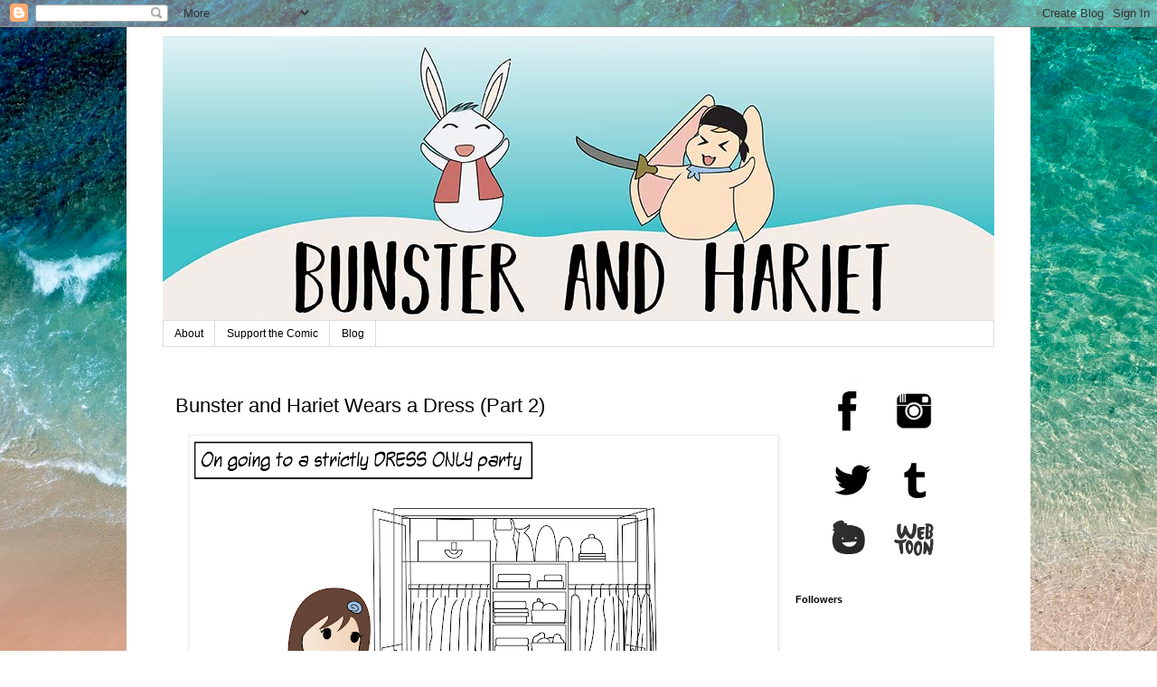

--- FILE ---
content_type: text/html; charset=UTF-8
request_url: https://www.bunsterandhariet.com/2022/02/bunster-and-hariet-wears-dress-part-2.html
body_size: 14437
content:
<!DOCTYPE html>
<html class='v2' dir='ltr' xmlns='http://www.w3.org/1999/xhtml' xmlns:b='http://www.google.com/2005/gml/b' xmlns:data='http://www.google.com/2005/gml/data' xmlns:expr='http://www.google.com/2005/gml/expr'>
<head>
<link href='https://www.blogger.com/static/v1/widgets/4128112664-css_bundle_v2.css' rel='stylesheet' type='text/css'/>
<script type='text/javascript'>
//<![CDATA[
// BloggerJS v0.3.1
// Copyright (c) 2017-2018 Kenny Cruz
// Licensed under the MIT License
var urlTotal,nextPageToken,postsDatePrefix=!1,accessOnly=!1,useApiV3=!1,apiKey="",blogId="",postsOrPages=["pages","posts"],jsonIndex=1,secondRequest=!0,feedPriority=0,amp="&"[0];function urlVal(){var e=window.location.pathname,t=e.length;return".html"===e.substring(t-5)?0:t>1?1:2}function urlMod(){var e=window.location.pathname;"p"===e.substring(1,2)?(e=(e=e.substring(e.indexOf("/",1)+1)).substr(0,e.indexOf(".html")),history.replaceState(null,null,"../"+e)):(e=(e=postsDatePrefix?e.substring(1):e.substring(e.indexOf("/",7)+1)).substr(0,e.indexOf(".html")),history.replaceState(null,null,"../../"+e))}function urlSearch(e,t){var n=e+".html";t.forEach(function(e){-1!==e.search(n)&&(window.location=e)})}function urlManager(){var e=urlVal();0===e?accessOnly||urlMod():1===e?getJSON(postsOrPages[feedPriority],1):2===e&&(accessOnly||history.replaceState(null,null,"/"))}function getJSON(e,t){var n=document.createElement("script");if(useApiV3){var o="https://www.googleapis.com/blogger/v3/blogs/"+blogId+"/"+e+"?key="+apiKey+"#maxResults=500#fields=nextPageToken%2Citems(url)#callback=bloggerJSON";nextPageToken&&(o+="#pageToken="+nextPageToken),nextPageToken=void 0}else o=window.location.protocol+"//"+window.location.hostname+"/feeds/"+e+"/default?start-index="+t+"#max-results=150#orderby=published#alt=json-in-script#callback=bloggerJSON";o=o.replace(/#/g,amp),n.type="text/javascript",n.src=o,document.getElementsByTagName("head")[0].appendChild(n)}function bloggerJSON(e){var t=[];if(useApiV3||void 0===urlTotal&&(urlTotal=parseInt(e.feed.openSearch$totalResults.$t)),useApiV3){try{e.items.forEach(function(e,n){t.push(e.url)})}catch(e){}nextPageToken=e.nextPageToken}else try{e.feed.entry.forEach(function(n,o){var r=e.feed.entry[o];r.link.forEach(function(e,n){"alternate"===r.link[n].rel&&t.push(r.link[n].href)})})}catch(e){}urlSearch(window.location.pathname,t),urlTotal>150?(jsonIndex+=150,urlTotal-=150,getJSON(postsOrPages[feedPriority],jsonIndex)):nextPageToken?getJSON(postsOrPages[feedPriority]):secondRequest&&(nextPageToken=void 0,urlTotal=void 0,jsonIndex=1,secondRequest=!1,0===feedPriority?(feedPriority=1,getJSON("posts",1)):1===feedPriority&&(feedPriority=0,getJSON("pages",1)))}function bloggerJS(e){e&&(feedPriority=e),urlManager()}bloggerJS();
//]]>
</script>
<!-- Global site tag (gtag.js) - Google Analytics -->
<script async='async' src='https://www.googletagmanager.com/gtag/js?id=G-0Z5QRJL0F1'></script>
<script>
  window.dataLayer = window.dataLayer || [];
  function gtag(){dataLayer.push(arguments);}
  gtag('js', new Date());

  gtag('config', 'G-0Z5QRJL0F1');
</script>
<meta content='4ozfwgfcuq6rkrwwgr2qed9tf7er52' name='facebook-domain-verification'/>
<meta content='width=1100' name='viewport'/>
<meta content='text/html; charset=UTF-8' http-equiv='Content-Type'/>
<meta content='blogger' name='generator'/>
<link href='https://www.bunsterandhariet.com/favicon.ico' rel='icon' type='image/x-icon'/>
<link href='https://www.bunsterandhariet.com/2022/02/bunster-and-hariet-wears-dress-part-2.html' rel='canonical'/>
<link rel="alternate" type="application/atom+xml" title="Bunster and Hariet - Atom" href="https://www.bunsterandhariet.com/feeds/posts/default" />
<link rel="alternate" type="application/rss+xml" title="Bunster and Hariet - RSS" href="https://www.bunsterandhariet.com/feeds/posts/default?alt=rss" />
<link rel="service.post" type="application/atom+xml" title="Bunster and Hariet - Atom" href="https://www.blogger.com/feeds/4780910234730672322/posts/default" />

<link rel="alternate" type="application/atom+xml" title="Bunster and Hariet - Atom" href="https://www.bunsterandhariet.com/feeds/2798102754558887635/comments/default" />
<!--Can't find substitution for tag [blog.ieCssRetrofitLinks]-->
<link href='https://blogger.googleusercontent.com/img/a/AVvXsEgIp_98TFNgKuugeyNnDTB2C8VWpy0Bv4TyLgMDvJHAi2RHjjHBsfWkNIu_9ww0msgESwKsmboMkiMU-spRK3lfkVOHflHHV08kBlWWNKUILQKCshflSWmZ6wRx0WzcCFe2BJDA1fQqZDZNh2H9EfHERNdp7ZVhCgmKR9nbKfzxWGHNiTtCDHfCl3nDfA=w640-h446' rel='image_src'/>
<meta content='https://www.bunsterandhariet.com/2022/02/bunster-and-hariet-wears-dress-part-2.html' property='og:url'/>
<meta content='Bunster and Hariet Wears a Dress (Part 2)' property='og:title'/>
<meta content='A webcomic about a girl and her conflicting thoughts and indecisiveness,
interpreted in the form of cute bunnies.' property='og:description'/>
<meta content='https://blogger.googleusercontent.com/img/a/AVvXsEgIp_98TFNgKuugeyNnDTB2C8VWpy0Bv4TyLgMDvJHAi2RHjjHBsfWkNIu_9ww0msgESwKsmboMkiMU-spRK3lfkVOHflHHV08kBlWWNKUILQKCshflSWmZ6wRx0WzcCFe2BJDA1fQqZDZNh2H9EfHERNdp7ZVhCgmKR9nbKfzxWGHNiTtCDHfCl3nDfA=w1200-h630-p-k-no-nu' property='og:image'/>
<title>Bunster and Hariet: Bunster and Hariet Wears a Dress (Part 2)</title>
<style id='page-skin-1' type='text/css'><!--
/*
-----------------------------------------------
Blogger Template Style
Name:     Simple
Designer: Blogger
URL:      www.blogger.com
----------------------------------------------- */
/* Variable definitions
====================
<Variable name="keycolor" description="Main Color" type="color" default="#66bbdd"/>
<Group description="Page Text" selector="body">
<Variable name="body.font" description="Font" type="font"
default="normal normal 12px Arial, Tahoma, Helvetica, FreeSans, sans-serif"/>
<Variable name="body.text.color" description="Text Color" type="color" default="#222222"/>
</Group>
<Group description="Backgrounds" selector=".body-fauxcolumns-outer">
<Variable name="body.background.color" description="Outer Background" type="color" default="#66bbdd"/>
<Variable name="content.background.color" description="Main Background" type="color" default="#ffffff"/>
<Variable name="header.background.color" description="Header Background" type="color" default="transparent"/>
</Group>
<Group description="Links" selector=".main-outer">
<Variable name="link.color" description="Link Color" type="color" default="#2288bb"/>
<Variable name="link.visited.color" description="Visited Color" type="color" default="#888888"/>
<Variable name="link.hover.color" description="Hover Color" type="color" default="#33aaff"/>
</Group>
<Group description="Blog Title" selector=".header h1">
<Variable name="header.font" description="Font" type="font"
default="normal normal 60px Arial, Tahoma, Helvetica, FreeSans, sans-serif"/>
<Variable name="header.text.color" description="Title Color" type="color" default="#3399bb" />
</Group>
<Group description="Blog Description" selector=".header .description">
<Variable name="description.text.color" description="Description Color" type="color"
default="#777777" />
</Group>
<Group description="Tabs Text" selector=".tabs-inner .widget li a">
<Variable name="tabs.font" description="Font" type="font"
default="normal normal 14px Arial, Tahoma, Helvetica, FreeSans, sans-serif"/>
<Variable name="tabs.text.color" description="Text Color" type="color" default="#999999"/>
<Variable name="tabs.selected.text.color" description="Selected Color" type="color" default="#000000"/>
</Group>
<Group description="Tabs Background" selector=".tabs-outer .PageList">
<Variable name="tabs.background.color" description="Background Color" type="color" default="#f5f5f5"/>
<Variable name="tabs.selected.background.color" description="Selected Color" type="color" default="#eeeeee"/>
</Group>
<Group description="Post Title" selector="h3.post-title, .comments h4">
<Variable name="post.title.font" description="Font" type="font"
default="normal normal 22px Arial, Tahoma, Helvetica, FreeSans, sans-serif"/>
</Group>
<Group description="Date Header" selector=".date-header">
<Variable name="date.header.color" description="Text Color" type="color"
default="#000000"/>
<Variable name="date.header.background.color" description="Background Color" type="color"
default="transparent"/>
<Variable name="date.header.font" description="Text Font" type="font"
default="normal bold 11px Arial, Tahoma, Helvetica, FreeSans, sans-serif"/>
<Variable name="date.header.padding" description="Date Header Padding" type="string" default="inherit"/>
<Variable name="date.header.letterspacing" description="Date Header Letter Spacing" type="string" default="inherit"/>
<Variable name="date.header.margin" description="Date Header Margin" type="string" default="inherit"/>
</Group>
<Group description="Post Footer" selector=".post-footer">
<Variable name="post.footer.text.color" description="Text Color" type="color" default="#666666"/>
<Variable name="post.footer.background.color" description="Background Color" type="color"
default="#f9f9f9"/>
<Variable name="post.footer.border.color" description="Shadow Color" type="color" default="#eeeeee"/>
</Group>
<Group description="Gadgets" selector="h2">
<Variable name="widget.title.font" description="Title Font" type="font"
default="normal bold 11px Arial, Tahoma, Helvetica, FreeSans, sans-serif"/>
<Variable name="widget.title.text.color" description="Title Color" type="color" default="#000000"/>
<Variable name="widget.alternate.text.color" description="Alternate Color" type="color" default="#999999"/>
</Group>
<Group description="Images" selector=".main-inner">
<Variable name="image.background.color" description="Background Color" type="color" default="#ffffff"/>
<Variable name="image.border.color" description="Border Color" type="color" default="#eeeeee"/>
<Variable name="image.text.color" description="Caption Text Color" type="color" default="#000000"/>
</Group>
<Group description="Accents" selector=".content-inner">
<Variable name="body.rule.color" description="Separator Line Color" type="color" default="#eeeeee"/>
<Variable name="tabs.border.color" description="Tabs Border Color" type="color" default="rgba(0, 0, 0, 0)"/>
</Group>
<Variable name="body.background" description="Body Background" type="background"
color="#ffffff" default="$(color) none repeat scroll top left"/>
<Variable name="body.background.override" description="Body Background Override" type="string" default=""/>
<Variable name="body.background.gradient.cap" description="Body Gradient Cap" type="url"
default="url(https://resources.blogblog.com/blogblog/data/1kt/simple/gradients_light.png)"/>
<Variable name="body.background.gradient.tile" description="Body Gradient Tile" type="url"
default="url(https://resources.blogblog.com/blogblog/data/1kt/simple/body_gradient_tile_light.png)"/>
<Variable name="content.background.color.selector" description="Content Background Color Selector" type="string" default=".content-inner"/>
<Variable name="content.padding" description="Content Padding" type="length" default="10px" min="0" max="100px"/>
<Variable name="content.padding.horizontal" description="Content Horizontal Padding" type="length" default="10px" min="0" max="100px"/>
<Variable name="content.shadow.spread" description="Content Shadow Spread" type="length" default="40px" min="0" max="100px"/>
<Variable name="content.shadow.spread.webkit" description="Content Shadow Spread (WebKit)" type="length" default="5px" min="0" max="100px"/>
<Variable name="content.shadow.spread.ie" description="Content Shadow Spread (IE)" type="length" default="10px" min="0" max="100px"/>
<Variable name="main.border.width" description="Main Border Width" type="length" default="0" min="0" max="10px"/>
<Variable name="header.background.gradient" description="Header Gradient" type="url" default="none"/>
<Variable name="header.shadow.offset.left" description="Header Shadow Offset Left" type="length" default="-1px" min="-50px" max="50px"/>
<Variable name="header.shadow.offset.top" description="Header Shadow Offset Top" type="length" default="-1px" min="-50px" max="50px"/>
<Variable name="header.shadow.spread" description="Header Shadow Spread" type="length" default="1px" min="0" max="100px"/>
<Variable name="header.padding" description="Header Padding" type="length" default="30px" min="0" max="100px"/>
<Variable name="header.border.size" description="Header Border Size" type="length" default="1px" min="0" max="10px"/>
<Variable name="header.bottom.border.size" description="Header Bottom Border Size" type="length" default="1px" min="0" max="10px"/>
<Variable name="header.border.horizontalsize" description="Header Horizontal Border Size" type="length" default="0" min="0" max="10px"/>
<Variable name="description.text.size" description="Description Text Size" type="string" default="140%"/>
<Variable name="tabs.margin.top" description="Tabs Margin Top" type="length" default="0" min="0" max="100px"/>
<Variable name="tabs.margin.side" description="Tabs Side Margin" type="length" default="30px" min="0" max="100px"/>
<Variable name="tabs.background.gradient" description="Tabs Background Gradient" type="url"
default="url(https://resources.blogblog.com/blogblog/data/1kt/simple/gradients_light.png)"/>
<Variable name="tabs.border.width" description="Tabs Border Width" type="length" default="1px" min="0" max="10px"/>
<Variable name="tabs.bevel.border.width" description="Tabs Bevel Border Width" type="length" default="1px" min="0" max="10px"/>
<Variable name="post.margin.bottom" description="Post Bottom Margin" type="length" default="25px" min="0" max="100px"/>
<Variable name="image.border.small.size" description="Image Border Small Size" type="length" default="2px" min="0" max="10px"/>
<Variable name="image.border.large.size" description="Image Border Large Size" type="length" default="5px" min="0" max="10px"/>
<Variable name="page.width.selector" description="Page Width Selector" type="string" default=".region-inner"/>
<Variable name="page.width" description="Page Width" type="string" default="auto"/>
<Variable name="main.section.margin" description="Main Section Margin" type="length" default="15px" min="0" max="100px"/>
<Variable name="main.padding" description="Main Padding" type="length" default="15px" min="0" max="100px"/>
<Variable name="main.padding.top" description="Main Padding Top" type="length" default="30px" min="0" max="100px"/>
<Variable name="main.padding.bottom" description="Main Padding Bottom" type="length" default="30px" min="0" max="100px"/>
<Variable name="paging.background"
color="#ffffff"
description="Background of blog paging area" type="background"
default="transparent none no-repeat scroll top center"/>
<Variable name="footer.bevel" description="Bevel border length of footer" type="length" default="0" min="0" max="10px"/>
<Variable name="mobile.background.overlay" description="Mobile Background Overlay" type="string"
default="transparent none repeat scroll top left"/>
<Variable name="mobile.background.size" description="Mobile Background Size" type="string" default="auto"/>
<Variable name="mobile.button.color" description="Mobile Button Color" type="color" default="#ffffff" />
<Variable name="startSide" description="Side where text starts in blog language" type="automatic" default="left"/>
<Variable name="endSide" description="Side where text ends in blog language" type="automatic" default="right"/>
*/
/* Content
----------------------------------------------- */
body {
font: normal normal 14px 'Trebuchet MS', Trebuchet, Verdana, sans-serif;
color: #000000;
background: #ffffff url(//themes.googleusercontent.com/image?id=iOjEWmpWlNVmx91RAaWC3irZSyq8cu05pASFz84khXxbIM83x8QP6Hnw7ZIDcZFvcAGSBpGCNsBC) no-repeat fixed top center /* Credit: Galeries (http://www.offset.com/photos/291882) */;
padding: 0 0 0 0;
}
html body .region-inner {
min-width: 0;
max-width: 100%;
width: auto;
}
h2 {
font-size: 22px;
}
a:link {
text-decoration:none;
color: #2187bb;
}
a:visited {
text-decoration:none;
color: #bb2186;
}
a:hover {
text-decoration:underline;
color: #32aaff;
}
.body-fauxcolumn-outer .fauxcolumn-inner {
background: transparent none repeat scroll top left;
_background-image: none;
}
.body-fauxcolumn-outer .cap-top {
position: absolute;
z-index: 1;
height: 400px;
width: 100%;
}
.body-fauxcolumn-outer .cap-top .cap-left {
width: 100%;
background: transparent none repeat-x scroll top left;
_background-image: none;
}
.content-outer {
-moz-box-shadow: 0 0 0 rgba(0, 0, 0, .15);
-webkit-box-shadow: 0 0 0 rgba(0, 0, 0, .15);
-goog-ms-box-shadow: 0 0 0 #333333;
box-shadow: 0 0 0 rgba(0, 0, 0, .15);
margin-bottom: 1px;
}
.content-inner {
padding: 10px 40px;
}
.content-inner {
background-color: #ffffff;
}
/* Header
----------------------------------------------- */
.header-outer {
background: rgba(0, 0, 0, 0) none repeat-x scroll 0 -400px;
_background-image: none;
}
.Header h1 {
font: normal normal 40px 'Trebuchet MS',Trebuchet,Verdana,sans-serif;
color: #000000;
text-shadow: 0 0 0 rgba(0, 0, 0, .2);
}
.Header h1 a {
color: #000000;
}
.Header .description {
font-size: 18px;
color: #000000;
}
.header-inner .Header .titlewrapper {
padding: 22px 0;
}
.header-inner .Header .descriptionwrapper {
padding: 0 0;
}
/* Tabs
----------------------------------------------- */
.tabs-inner .section:first-child {
border-top: 0 solid #dddddd;
}
.tabs-inner .section:first-child ul {
margin-top: -1px;
border-top: 1px solid #dddddd;
border-left: 1px solid #dddddd;
border-right: 1px solid #dddddd;
}
.tabs-inner .widget ul {
background: rgba(0, 0, 0, 0) none repeat-x scroll 0 -800px;
_background-image: none;
border-bottom: 1px solid #dddddd;
margin-top: 0;
margin-left: -30px;
margin-right: -30px;
}
.tabs-inner .widget li a {
display: inline-block;
padding: .6em 1em;
font: normal normal 12px 'Trebuchet MS', Trebuchet, Verdana, sans-serif;
color: #000000;
border-left: 1px solid #ffffff;
border-right: 1px solid #dddddd;
}
.tabs-inner .widget li:first-child a {
border-left: none;
}
.tabs-inner .widget li.selected a, .tabs-inner .widget li a:hover {
color: #000000;
background-color: #eeeeee;
text-decoration: none;
}
/* Columns
----------------------------------------------- */
.main-outer {
border-top: 0 solid rgba(0, 0, 0, 0);
}
.fauxcolumn-left-outer .fauxcolumn-inner {
border-right: 1px solid rgba(0, 0, 0, 0);
}
.fauxcolumn-right-outer .fauxcolumn-inner {
border-left: 1px solid rgba(0, 0, 0, 0);
}
/* Headings
----------------------------------------------- */
div.widget > h2,
div.widget h2.title {
margin: 0 0 1em 0;
font: normal bold 11px 'Trebuchet MS',Trebuchet,Verdana,sans-serif;
color: #000000;
}
/* Widgets
----------------------------------------------- */
.widget .zippy {
color: #999999;
text-shadow: 2px 2px 1px rgba(0, 0, 0, .1);
}
.widget .popular-posts ul {
list-style: none;
}
/* Posts
----------------------------------------------- */
h2.date-header {
font: normal bold 11px Arial, Tahoma, Helvetica, FreeSans, sans-serif;
}
.date-header span {
background-color: #bbbbbb;
color: #ffffff;
padding: 0.4em;
letter-spacing: 3px;
margin: inherit;
}
.main-inner {
padding-top: 35px;
padding-bottom: 65px;
}
.main-inner .column-center-inner {
padding: 0 0;
}
.main-inner .column-center-inner .section {
margin: 0 1em;
}
.post {
margin: 0 0 45px 0;
}
h3.post-title, .comments h4 {
font: normal normal 22px 'Trebuchet MS',Trebuchet,Verdana,sans-serif;
margin: .75em 0 0;
}
.post-body {
font-size: 110%;
line-height: 1.4;
position: relative;
}
.post-body img, .post-body .tr-caption-container, .Profile img, .Image img,
.BlogList .item-thumbnail img {
padding: 2px;
background: #ffffff;
border: 1px solid #eeeeee;
-moz-box-shadow: 1px 1px 5px rgba(0, 0, 0, .1);
-webkit-box-shadow: 1px 1px 5px rgba(0, 0, 0, .1);
box-shadow: 1px 1px 5px rgba(0, 0, 0, .1);
}
.post-body img, .post-body .tr-caption-container {
padding: 5px;
}
.post-body .tr-caption-container {
color: #666666;
}
.post-body .tr-caption-container img {
padding: 0;
background: transparent;
border: none;
-moz-box-shadow: 0 0 0 rgba(0, 0, 0, .1);
-webkit-box-shadow: 0 0 0 rgba(0, 0, 0, .1);
box-shadow: 0 0 0 rgba(0, 0, 0, .1);
}
.post-header {
margin: 0 0 1.5em;
line-height: 1.6;
font-size: 90%;
}
.post-footer {
margin: 20px -2px 0;
padding: 5px 10px;
color: #666666;
background-color: #eeeeee;
border-bottom: 1px solid #eeeeee;
line-height: 1.6;
font-size: 90%;
}
#comments .comment-author {
padding-top: 1.5em;
border-top: 1px solid rgba(0, 0, 0, 0);
background-position: 0 1.5em;
}
#comments .comment-author:first-child {
padding-top: 0;
border-top: none;
}
.avatar-image-container {
margin: .2em 0 0;
}
#comments .avatar-image-container img {
border: 1px solid #eeeeee;
}
/* Comments
----------------------------------------------- */
.comments .comments-content .icon.blog-author {
background-repeat: no-repeat;
background-image: url([data-uri]);
}
.comments .comments-content .loadmore a {
border-top: 1px solid #999999;
border-bottom: 1px solid #999999;
}
.comments .comment-thread.inline-thread {
background-color: #eeeeee;
}
.comments .continue {
border-top: 2px solid #999999;
}
/* Accents
---------------------------------------------- */
.section-columns td.columns-cell {
border-left: 1px solid rgba(0, 0, 0, 0);
}
.blog-pager {
background: transparent url(https://resources.blogblog.com/blogblog/data/1kt/simple/paging_dot.png) repeat-x scroll top center;
}
.blog-pager-older-link, .home-link,
.blog-pager-newer-link {
background-color: #ffffff;
padding: 5px;
}
.footer-outer {
border-top: 1px dashed #bbbbbb;
}
/* Mobile
----------------------------------------------- */
body.mobile  {
background-size: auto;
}
.mobile .body-fauxcolumn-outer {
background: transparent none repeat scroll top left;
}
.mobile .body-fauxcolumn-outer .cap-top {
background-size: 100% auto;
}
.mobile .content-outer {
-webkit-box-shadow: 0 0 3px rgba(0, 0, 0, .15);
box-shadow: 0 0 3px rgba(0, 0, 0, .15);
}
.mobile .tabs-inner .widget ul {
margin-left: 0;
margin-right: 0;
}
.mobile .post {
margin: 0;
}
.mobile .main-inner .column-center-inner .section {
margin: 0;
}
.mobile .date-header span {
padding: 0.1em 10px;
margin: 0 -10px;
}
.mobile h3.post-title {
margin: 0;
}
.mobile .blog-pager {
background: transparent none no-repeat scroll top center;
}
.mobile .footer-outer {
border-top: none;
}
.mobile .main-inner, .mobile .footer-inner {
background-color: #ffffff;
}
.mobile-index-contents {
color: #000000;
}
.mobile-link-button {
background-color: #2187bb;
}
.mobile-link-button a:link, .mobile-link-button a:visited {
color: #ffffff;
}
.mobile .tabs-inner .section:first-child {
border-top: none;
}
.mobile .tabs-inner .PageList .widget-content {
background-color: #eeeeee;
color: #000000;
border-top: 1px solid #dddddd;
border-bottom: 1px solid #dddddd;
}
.mobile .tabs-inner .PageList .widget-content .pagelist-arrow {
border-left: 1px solid #dddddd;
}

--></style>
<style id='template-skin-1' type='text/css'><!--
body {
min-width: 1000px;
}
.content-outer, .content-fauxcolumn-outer, .region-inner {
min-width: 1000px;
max-width: 1000px;
_width: 1000px;
}
.main-inner .columns {
padding-left: 0px;
padding-right: 250px;
}
.main-inner .fauxcolumn-center-outer {
left: 0px;
right: 250px;
/* IE6 does not respect left and right together */
_width: expression(this.parentNode.offsetWidth -
parseInt("0px") -
parseInt("250px") + 'px');
}
.main-inner .fauxcolumn-left-outer {
width: 0px;
}
.main-inner .fauxcolumn-right-outer {
width: 250px;
}
.main-inner .column-left-outer {
width: 0px;
right: 100%;
margin-left: -0px;
}
.main-inner .column-right-outer {
width: 250px;
margin-right: -250px;
}
#layout {
min-width: 0;
}
#layout .content-outer {
min-width: 0;
width: 800px;
}
#layout .region-inner {
min-width: 0;
width: auto;
}
body#layout div.add_widget {
padding: 8px;
}
body#layout div.add_widget a {
margin-left: 32px;
}
--></style>
<link href='https://www.blogger.com/dyn-css/authorization.css?targetBlogID=4780910234730672322&amp;zx=d556c0f9-0a4d-449f-b3f3-b63c021e2c98' media='none' onload='if(media!=&#39;all&#39;)media=&#39;all&#39;' rel='stylesheet'/><noscript><link href='https://www.blogger.com/dyn-css/authorization.css?targetBlogID=4780910234730672322&amp;zx=d556c0f9-0a4d-449f-b3f3-b63c021e2c98' rel='stylesheet'/></noscript>
<meta name='google-adsense-platform-account' content='ca-host-pub-1556223355139109'/>
<meta name='google-adsense-platform-domain' content='blogspot.com'/>

<script async src="https://pagead2.googlesyndication.com/pagead/js/adsbygoogle.js?client=ca-pub-2309852483327179&host=ca-host-pub-1556223355139109" crossorigin="anonymous"></script>

<!-- data-ad-client=ca-pub-2309852483327179 -->

</head>
<body class='loading'>
<div class='navbar section' id='navbar' name='Navbar'><div class='widget Navbar' data-version='1' id='Navbar1'><script type="text/javascript">
    function setAttributeOnload(object, attribute, val) {
      if(window.addEventListener) {
        window.addEventListener('load',
          function(){ object[attribute] = val; }, false);
      } else {
        window.attachEvent('onload', function(){ object[attribute] = val; });
      }
    }
  </script>
<div id="navbar-iframe-container"></div>
<script type="text/javascript" src="https://apis.google.com/js/platform.js"></script>
<script type="text/javascript">
      gapi.load("gapi.iframes:gapi.iframes.style.bubble", function() {
        if (gapi.iframes && gapi.iframes.getContext) {
          gapi.iframes.getContext().openChild({
              url: 'https://www.blogger.com/navbar/4780910234730672322?po\x3d2798102754558887635\x26origin\x3dhttps://www.bunsterandhariet.com',
              where: document.getElementById("navbar-iframe-container"),
              id: "navbar-iframe"
          });
        }
      });
    </script><script type="text/javascript">
(function() {
var script = document.createElement('script');
script.type = 'text/javascript';
script.src = '//pagead2.googlesyndication.com/pagead/js/google_top_exp.js';
var head = document.getElementsByTagName('head')[0];
if (head) {
head.appendChild(script);
}})();
</script>
</div></div>
<div class='body-fauxcolumns'>
<div class='fauxcolumn-outer body-fauxcolumn-outer'>
<div class='cap-top'>
<div class='cap-left'></div>
<div class='cap-right'></div>
</div>
<div class='fauxborder-left'>
<div class='fauxborder-right'></div>
<div class='fauxcolumn-inner'>
</div>
</div>
<div class='cap-bottom'>
<div class='cap-left'></div>
<div class='cap-right'></div>
</div>
</div>
</div>
<div class='content'>
<div class='content-fauxcolumns'>
<div class='fauxcolumn-outer content-fauxcolumn-outer'>
<div class='cap-top'>
<div class='cap-left'></div>
<div class='cap-right'></div>
</div>
<div class='fauxborder-left'>
<div class='fauxborder-right'></div>
<div class='fauxcolumn-inner'>
</div>
</div>
<div class='cap-bottom'>
<div class='cap-left'></div>
<div class='cap-right'></div>
</div>
</div>
</div>
<div class='content-outer'>
<div class='content-cap-top cap-top'>
<div class='cap-left'></div>
<div class='cap-right'></div>
</div>
<div class='fauxborder-left content-fauxborder-left'>
<div class='fauxborder-right content-fauxborder-right'></div>
<div class='content-inner'>
<header>
<div class='header-outer'>
<div class='header-cap-top cap-top'>
<div class='cap-left'></div>
<div class='cap-right'></div>
</div>
<div class='fauxborder-left header-fauxborder-left'>
<div class='fauxborder-right header-fauxborder-right'></div>
<div class='region-inner header-inner'>
<div class='header section' id='header' name='Header'><div class='widget Header' data-version='1' id='Header1'>
<div id='header-inner'>
<a href='https://www.bunsterandhariet.com/' style='display: block'>
<img alt='Bunster and Hariet' height='315px; ' id='Header1_headerimg' src='https://blogger.googleusercontent.com/img/b/R29vZ2xl/AVvXsEj6IuuJCEqZb-dpciV44b3m88I28BgIOtirO7VX-YcO8AQ9CDk7VAzuCoAVRH6JhncdoDwbabJkbqPuX9Ao1HddjwjkAvhLo6x3RNrDCN0nf2WxbDpgrAoJhe_On-1JskPJQMQBPp2Y6-c/s988/bh+site+banner+jpeg.jpg' style='display: block' width='988px; '/>
</a>
</div>
</div></div>
</div>
</div>
<div class='header-cap-bottom cap-bottom'>
<div class='cap-left'></div>
<div class='cap-right'></div>
</div>
</div>
</header>
<div class='tabs-outer'>
<div class='tabs-cap-top cap-top'>
<div class='cap-left'></div>
<div class='cap-right'></div>
</div>
<div class='fauxborder-left tabs-fauxborder-left'>
<div class='fauxborder-right tabs-fauxborder-right'></div>
<div class='region-inner tabs-inner'>
<div class='tabs section' id='crosscol' name='Cross-Column'><div class='widget PageList' data-version='1' id='PageList1'>
<h2>Pages</h2>
<div class='widget-content'>
<ul>
<li>
<a href='https://www.bunsterandhariet.com/p/about.html'>About</a>
</li>
<li>
<a href='https://www.bunsterandhariet.com/p/support.html'>Support the Comic</a>
</li>
<li>
<a href='https://medium.com/bunsterandhariet'>Blog</a>
</li>
</ul>
<div class='clear'></div>
</div>
</div></div>
<div class='tabs no-items section' id='crosscol-overflow' name='Cross-Column 2'></div>
</div>
</div>
<div class='tabs-cap-bottom cap-bottom'>
<div class='cap-left'></div>
<div class='cap-right'></div>
</div>
</div>
<div class='main-outer'>
<div class='main-cap-top cap-top'>
<div class='cap-left'></div>
<div class='cap-right'></div>
</div>
<div class='fauxborder-left main-fauxborder-left'>
<div class='fauxborder-right main-fauxborder-right'></div>
<div class='region-inner main-inner'>
<div class='columns fauxcolumns'>
<div class='fauxcolumn-outer fauxcolumn-center-outer'>
<div class='cap-top'>
<div class='cap-left'></div>
<div class='cap-right'></div>
</div>
<div class='fauxborder-left'>
<div class='fauxborder-right'></div>
<div class='fauxcolumn-inner'>
</div>
</div>
<div class='cap-bottom'>
<div class='cap-left'></div>
<div class='cap-right'></div>
</div>
</div>
<div class='fauxcolumn-outer fauxcolumn-left-outer'>
<div class='cap-top'>
<div class='cap-left'></div>
<div class='cap-right'></div>
</div>
<div class='fauxborder-left'>
<div class='fauxborder-right'></div>
<div class='fauxcolumn-inner'>
</div>
</div>
<div class='cap-bottom'>
<div class='cap-left'></div>
<div class='cap-right'></div>
</div>
</div>
<div class='fauxcolumn-outer fauxcolumn-right-outer'>
<div class='cap-top'>
<div class='cap-left'></div>
<div class='cap-right'></div>
</div>
<div class='fauxborder-left'>
<div class='fauxborder-right'></div>
<div class='fauxcolumn-inner'>
</div>
</div>
<div class='cap-bottom'>
<div class='cap-left'></div>
<div class='cap-right'></div>
</div>
</div>
<!-- corrects IE6 width calculation -->
<div class='columns-inner'>
<div class='column-center-outer'>
<div class='column-center-inner'>
<div class='main section' id='main' name='Main'><div class='widget Blog' data-version='1' id='Blog1'>
<div class='blog-posts hfeed'>

          <div class="date-outer">
        

          <div class="date-posts">
        
<div class='post-outer'>
<div class='post hentry uncustomized-post-template' itemprop='blogPost' itemscope='itemscope' itemtype='http://schema.org/BlogPosting'>
<meta content='https://blogger.googleusercontent.com/img/a/AVvXsEgIp_98TFNgKuugeyNnDTB2C8VWpy0Bv4TyLgMDvJHAi2RHjjHBsfWkNIu_9ww0msgESwKsmboMkiMU-spRK3lfkVOHflHHV08kBlWWNKUILQKCshflSWmZ6wRx0WzcCFe2BJDA1fQqZDZNh2H9EfHERNdp7ZVhCgmKR9nbKfzxWGHNiTtCDHfCl3nDfA=w640-h446' itemprop='image_url'/>
<meta content='4780910234730672322' itemprop='blogId'/>
<meta content='2798102754558887635' itemprop='postId'/>
<a name='2798102754558887635'></a>
<h3 class='post-title entry-title' itemprop='name'>
Bunster and Hariet Wears a Dress (Part 2)
</h3>
<div class='post-header'>
<div class='post-header-line-1'></div>
</div>
<div class='post-body entry-content' id='post-body-2798102754558887635' itemprop='description articleBody'>
<div class="separator" style="clear: both; text-align: center;"><a href="https://blogger.googleusercontent.com/img/a/AVvXsEgIp_98TFNgKuugeyNnDTB2C8VWpy0Bv4TyLgMDvJHAi2RHjjHBsfWkNIu_9ww0msgESwKsmboMkiMU-spRK3lfkVOHflHHV08kBlWWNKUILQKCshflSWmZ6wRx0WzcCFe2BJDA1fQqZDZNh2H9EfHERNdp7ZVhCgmKR9nbKfzxWGHNiTtCDHfCl3nDfA=s2668" style="margin-left: 1em; margin-right: 1em;"><img border="0" data-original-height="1860" data-original-width="2668" height="446" src="https://blogger.googleusercontent.com/img/a/AVvXsEgIp_98TFNgKuugeyNnDTB2C8VWpy0Bv4TyLgMDvJHAi2RHjjHBsfWkNIu_9ww0msgESwKsmboMkiMU-spRK3lfkVOHflHHV08kBlWWNKUILQKCshflSWmZ6wRx0WzcCFe2BJDA1fQqZDZNh2H9EfHERNdp7ZVhCgmKR9nbKfzxWGHNiTtCDHfCl3nDfA=w640-h446" width="640" /></a></div><br /><div class="separator" style="clear: both; text-align: center;"><a href="https://blogger.googleusercontent.com/img/a/AVvXsEiebuq_mrLHz6it_dqxd0WxiLvCt3j7WKDPvKpGfGJA6asRiT_omMy5aUWxKe9iJxDoIY5PcwKE1NdyQ_cy74diY3EDF4EUJPJA4gzg5Phbt_2EJ3UhnNERhFFa7WcFskQ1I8hBe9pqGdL9Opf78o-Vy7T3ci596R9_rZ4KxETfovOwpklpIv4sfufhTw=s2668" style="margin-left: 1em; margin-right: 1em;"><img border="0" data-original-height="1860" data-original-width="2668" height="446" src="https://blogger.googleusercontent.com/img/a/AVvXsEiebuq_mrLHz6it_dqxd0WxiLvCt3j7WKDPvKpGfGJA6asRiT_omMy5aUWxKe9iJxDoIY5PcwKE1NdyQ_cy74diY3EDF4EUJPJA4gzg5Phbt_2EJ3UhnNERhFFa7WcFskQ1I8hBe9pqGdL9Opf78o-Vy7T3ci596R9_rZ4KxETfovOwpklpIv4sfufhTw=w640-h446" width="640" /></a></div><br /><div class="separator" style="clear: both; text-align: center;"><a href="https://blogger.googleusercontent.com/img/a/AVvXsEg6Edijm2O1yeI72vLX5CC8lJCP5GAMu-ghGKRyrLsHutT-9YsX0etKz6iYbuQFq4SB9sgbllxZkP0yO9q20IX4coBz8clwz-07c2sRrDj4fgG-uwFVVdfQ0xjVAVxjdhTxLtF0J5O8sAhnkhgwkTx9gJVC3vPcc8Ip2HzKenRfa1DU4au6KYAyWBevVg=s2668" style="margin-left: 1em; margin-right: 1em;"><img border="0" data-original-height="1596" data-original-width="2668" height="382" src="https://blogger.googleusercontent.com/img/a/AVvXsEg6Edijm2O1yeI72vLX5CC8lJCP5GAMu-ghGKRyrLsHutT-9YsX0etKz6iYbuQFq4SB9sgbllxZkP0yO9q20IX4coBz8clwz-07c2sRrDj4fgG-uwFVVdfQ0xjVAVxjdhTxLtF0J5O8sAhnkhgwkTx9gJVC3vPcc8Ip2HzKenRfa1DU4au6KYAyWBevVg=w640-h382" width="640" /></a></div><br /><div class="separator" style="clear: both; text-align: center;"><a href="https://blogger.googleusercontent.com/img/a/AVvXsEgRh5a3uesfuK2Pvu1-5gtA3NXKZAbogFARiOhYeT9b2GJo3BFfbdFWpFJxDzMVUG9HI2eswYEzekeC-aPd4gg7L-7UQUKjZynIQ7GtSfGxUy5KJ1-pdzo5TgScpaDBWH0bcyb4toEw-2cTsi2P6wmB3ZshgMii9ZdWnrNgKKldZnu1tvKlU_CHl5EIqQ=s2668" style="margin-left: 1em; margin-right: 1em;"><img border="0" data-original-height="1595" data-original-width="2668" height="382" src="https://blogger.googleusercontent.com/img/a/AVvXsEgRh5a3uesfuK2Pvu1-5gtA3NXKZAbogFARiOhYeT9b2GJo3BFfbdFWpFJxDzMVUG9HI2eswYEzekeC-aPd4gg7L-7UQUKjZynIQ7GtSfGxUy5KJ1-pdzo5TgScpaDBWH0bcyb4toEw-2cTsi2P6wmB3ZshgMii9ZdWnrNgKKldZnu1tvKlU_CHl5EIqQ=w640-h382" width="640" /></a></div><br /><div class="separator" style="clear: both; text-align: center;"><a href="https://blogger.googleusercontent.com/img/a/AVvXsEh-SJ9GdFk7B9qA01ec1TbsJCoij1X1XanqNOMIhAKj_ShBXts_KWvPhHtCtW33aIwC9tKB1ge499s6WpYAeS0SF_E8KVqjan0uATFKOzP3HACCdyJJ5LL0nwFm9fHSlTMWFWJVfMA_NoxhiLLZArJzq17Hh7pIxYv-Dl15dcAQjguf9iULRc6gfJdYyw=s2668" imageanchor="1" style="margin-left: 1em; margin-right: 1em;"><img border="0" data-original-height="1778" data-original-width="2668" height="426" src="https://blogger.googleusercontent.com/img/a/AVvXsEh-SJ9GdFk7B9qA01ec1TbsJCoij1X1XanqNOMIhAKj_ShBXts_KWvPhHtCtW33aIwC9tKB1ge499s6WpYAeS0SF_E8KVqjan0uATFKOzP3HACCdyJJ5LL0nwFm9fHSlTMWFWJVfMA_NoxhiLLZArJzq17Hh7pIxYv-Dl15dcAQjguf9iULRc6gfJdYyw=w640-h426" width="640" /></a></div><div class="separator" style="clear: both; text-align: center;"><br /></div>
<div style='clear: both;'></div>
</div>
<div class='post-footer'>
<div class='post-footer-line post-footer-line-1'>
<span class='post-author vcard'>
Posted by
<span class='fn' itemprop='author' itemscope='itemscope' itemtype='http://schema.org/Person'>
<meta content='https://www.blogger.com/profile/06584889299859469861' itemprop='url'/>
<a class='g-profile' href='https://www.blogger.com/profile/06584889299859469861' rel='author' title='author profile'>
<span itemprop='name'>Bunster and Hariet</span>
</a>
</span>
</span>
<span class='post-timestamp'>
at
<meta content='https://www.bunsterandhariet.com/2022/02/bunster-and-hariet-wears-dress-part-2.html' itemprop='url'/>
<a class='timestamp-link' href='https://www.bunsterandhariet.com/2022/02/bunster-and-hariet-wears-dress-part-2.html' rel='bookmark' title='permanent link'><abbr class='published' itemprop='datePublished' title='2022-02-25T22:31:00-08:00'>10:31&#8239;PM</abbr></a>
</span>
<span class='post-comment-link'>
</span>
<span class='post-icons'>
</span>
<div class='post-share-buttons goog-inline-block'>
<a class='goog-inline-block share-button sb-email' href='https://www.blogger.com/share-post.g?blogID=4780910234730672322&postID=2798102754558887635&target=email' target='_blank' title='Email This'><span class='share-button-link-text'>Email This</span></a><a class='goog-inline-block share-button sb-blog' href='https://www.blogger.com/share-post.g?blogID=4780910234730672322&postID=2798102754558887635&target=blog' onclick='window.open(this.href, "_blank", "height=270,width=475"); return false;' target='_blank' title='BlogThis!'><span class='share-button-link-text'>BlogThis!</span></a><a class='goog-inline-block share-button sb-twitter' href='https://www.blogger.com/share-post.g?blogID=4780910234730672322&postID=2798102754558887635&target=twitter' target='_blank' title='Share to X'><span class='share-button-link-text'>Share to X</span></a><a class='goog-inline-block share-button sb-facebook' href='https://www.blogger.com/share-post.g?blogID=4780910234730672322&postID=2798102754558887635&target=facebook' onclick='window.open(this.href, "_blank", "height=430,width=640"); return false;' target='_blank' title='Share to Facebook'><span class='share-button-link-text'>Share to Facebook</span></a><a class='goog-inline-block share-button sb-pinterest' href='https://www.blogger.com/share-post.g?blogID=4780910234730672322&postID=2798102754558887635&target=pinterest' target='_blank' title='Share to Pinterest'><span class='share-button-link-text'>Share to Pinterest</span></a>
</div>
</div>
<div class='post-footer-line post-footer-line-2'>
<span class='post-labels'>
Labels:
<a href='https://www.bunsterandhariet.com/search/label/Lifestyle' rel='tag'>Lifestyle</a>
</span>
</div>
<div class='post-footer-line post-footer-line-3'>
<span class='post-location'>
</span>
</div>
</div>
</div>
<div class='comments' id='comments'>
<a name='comments'></a>
<h4>No comments:</h4>
<div id='Blog1_comments-block-wrapper'>
<dl class='avatar-comment-indent' id='comments-block'>
</dl>
</div>
<p class='comment-footer'>
<div class='comment-form'>
<a name='comment-form'></a>
<h4 id='comment-post-message'>Post a Comment</h4>
<p>I hope you enjoyed your read! I do appreciate comments!</p>
<a href='https://www.blogger.com/comment/frame/4780910234730672322?po=2798102754558887635&hl=en&saa=85391&origin=https://www.bunsterandhariet.com' id='comment-editor-src'></a>
<iframe allowtransparency='true' class='blogger-iframe-colorize blogger-comment-from-post' frameborder='0' height='410px' id='comment-editor' name='comment-editor' src='' width='100%'></iframe>
<script src='https://www.blogger.com/static/v1/jsbin/2841073395-comment_from_post_iframe.js' type='text/javascript'></script>
<script type='text/javascript'>
      BLOG_CMT_createIframe('https://www.blogger.com/rpc_relay.html');
    </script>
</div>
</p>
</div>
</div>

        </div></div>
      
</div>
<div class='blog-pager' id='blog-pager'>
<span id='blog-pager-newer-link'>
<a class='blog-pager-newer-link' href='https://www.bunsterandhariet.com/2022/02/bunster-and-hariet-wears-dress-part-1.html' id='Blog1_blog-pager-newer-link' title='Newer Post'>Newer Post</a>
</span>
<span id='blog-pager-older-link'>
<a class='blog-pager-older-link' href='https://www.bunsterandhariet.com/2022/02/bunster-and-hariet-wears-dress-part-3.html' id='Blog1_blog-pager-older-link' title='Older Post'>Older Post</a>
</span>
<a class='home-link' href='https://www.bunsterandhariet.com/'>Home</a>
</div>
<div class='clear'></div>
<div class='post-feeds'>
<div class='feed-links'>
Subscribe to:
<a class='feed-link' href='https://www.bunsterandhariet.com/feeds/2798102754558887635/comments/default' target='_blank' type='application/atom+xml'>Post Comments (Atom)</a>
</div>
</div>
</div></div>
</div>
</div>
<div class='column-left-outer'>
<div class='column-left-inner'>
<aside>
</aside>
</div>
</div>
<div class='column-right-outer'>
<div class='column-right-inner'>
<aside>
<div class='sidebar section' id='sidebar-right-1'><div class='widget HTML' data-version='1' id='HTML1'>
<div class='widget-content'>
<center>
<a href="https://www.facebook.com/bunsterandhariet/" target="_blank"><img border="0" height="70" src="https://blogger.googleusercontent.com/img/b/R29vZ2xl/AVvXsEilTXlHMsgMegE8lfqGnJsUPfTnUFSsCGmapbl_ZxlqSbouuUf5oHWGajvIxeYUNtvvWcOzmBV7eXRJ1-ORSsfl6up-In_3TB-bldejbSx9aCRpuYKyjw9QUVIEttDAGP5zdXTTiRuBTPwY/s1600/f.png" width="70" /></a>

<a href="https://www.instagram.com/bunsterandhariet/" target="_blank"><img border="0" height="70" src="https://blogger.googleusercontent.com/img/b/R29vZ2xl/AVvXsEj5wO4-uj1jl7mSaYSr7ASBM1uy0CNe4f_jcAcj-np7RQkDbcyTxKThbD1qT2IIsxYKfY-U2Ye5laULu9DKJYBSot7pek0_8Ra30DQBIL96IVDy830-Yh-42kU0YCgwSnIqQKIUAndsG4VG/s1600/insta.png" width="70" /></a>

<a href="https://twitter.com/bunsterhariet" target="_blank"><img border="0" height="70" src="https://blogger.googleusercontent.com/img/b/R29vZ2xl/AVvXsEj2ApTd8LgIaSN8xo3gt9mTmaStSa5d84TJ8K-cMvq3TUhI9WCjheqdSzX9OmJCDSuXDyxaT96k3uW2ioWf2J_pbmUoEh6vAGWnTRy0lDjlLeWYgzOP_CZ4YpnGFAMr2m_OoXTbixqOaA-M/s1600/twitter.png" width="70" /></a>

<a href="https://www.tumblr.com/blog/bunsterandhariet" target="_blank"><img alt="http://wilquote.tumblr.com/" border="0" height="64" src="https://blogger.googleusercontent.com/img/b/R29vZ2xl/AVvXsEigh7TisbU6soI6iemQvbh1Gj97tD4YfEt0hZv2cp_b4wLXnTXmAvrSabXo2A97DYE-oDWFQW_dD07NfwT31pRCD6dvlRFCs2iK4I5iPTFk34vqYWAi-ry4RxeWL0FVupR23wUzgGZGGiYI/s200/tumblr+icon.png" width="64" /></a>

<a href="https://tapas.io/series/bunsterandhariet" target="_blank"><img alt="https://tapas.io/series/bunsterandhariet" border="0" data-original-height="225" data-original-width="225" height="53" src="https://blogger.googleusercontent.com/img/b/R29vZ2xl/AVvXsEhcg-EOsSlTal-pqnx18T1QsPyNxxtK5P7yhm7FzeXjEcRG8XWC2zannFFafaHvVnhfzkYiOUdBka-O1gLEX2n-tmFPVhLokVNwZQoaIHTTJEKKpTynz65N30Sb-89sQtXFW-X8nvFQb7A/s200/tapastic+black.png" width="53" /></a>
&nbsp; &nbsp;
<a href="http://www.webtoons.com/en/challenge/bunster-and-hariet/list?title_no=38717" target="_blank"><img alt="http://www.webtoons.com/en/challenge/bunster-and-hariet/list?title_no=38717" border="0" data-original-height="221" data-original-width="228" height="53" src="https://blogger.googleusercontent.com/img/b/R29vZ2xl/AVvXsEjw9vvx3YBPvWL32T-EH9vqp5VsZGETrdAoR5TBBy5dFOaWEnJkgB-hG1To2yi7HYocY0l7nsWDwBfvz3XASSON6eCDnh5bsfJW6tVZKsBv4fpxgABaeiqWWFJNrc-C_T8nsUTjn5fX5AI/s200/webtoon+black.png" width="53" /></a>

</center>
</div>
<div class='clear'></div>
</div><div class='widget Followers' data-version='1' id='Followers1'>
<h2 class='title'>Followers</h2>
<div class='widget-content'>
<div id='Followers1-wrapper'>
<div style='margin-right:2px;'>
<div><script type="text/javascript" src="https://apis.google.com/js/platform.js"></script>
<div id="followers-iframe-container"></div>
<script type="text/javascript">
    window.followersIframe = null;
    function followersIframeOpen(url) {
      gapi.load("gapi.iframes", function() {
        if (gapi.iframes && gapi.iframes.getContext) {
          window.followersIframe = gapi.iframes.getContext().openChild({
            url: url,
            where: document.getElementById("followers-iframe-container"),
            messageHandlersFilter: gapi.iframes.CROSS_ORIGIN_IFRAMES_FILTER,
            messageHandlers: {
              '_ready': function(obj) {
                window.followersIframe.getIframeEl().height = obj.height;
              },
              'reset': function() {
                window.followersIframe.close();
                followersIframeOpen("https://www.blogger.com/followers/frame/4780910234730672322?colors\x3dCgt0cmFuc3BhcmVudBILdHJhbnNwYXJlbnQaByMwMDAwMDAiByMyMTg3YmIqByNmZmZmZmYyByMwMDAwMDA6ByMwMDAwMDBCByMyMTg3YmJKByM5OTk5OTlSByMyMTg3YmJaC3RyYW5zcGFyZW50\x26pageSize\x3d21\x26hl\x3den\x26origin\x3dhttps://www.bunsterandhariet.com");
              },
              'open': function(url) {
                window.followersIframe.close();
                followersIframeOpen(url);
              }
            }
          });
        }
      });
    }
    followersIframeOpen("https://www.blogger.com/followers/frame/4780910234730672322?colors\x3dCgt0cmFuc3BhcmVudBILdHJhbnNwYXJlbnQaByMwMDAwMDAiByMyMTg3YmIqByNmZmZmZmYyByMwMDAwMDA6ByMwMDAwMDBCByMyMTg3YmJKByM5OTk5OTlSByMyMTg3YmJaC3RyYW5zcGFyZW50\x26pageSize\x3d21\x26hl\x3den\x26origin\x3dhttps://www.bunsterandhariet.com");
  </script></div>
</div>
</div>
<div class='clear'></div>
</div>
</div><div class='widget Label' data-version='1' id='Label1'>
<h2>Labels</h2>
<div class='widget-content list-label-widget-content'>
<ul>
<li>
<a dir='ltr' href='https://www.bunsterandhariet.com/search/label/Announcement'>Announcement</a>
<span dir='ltr'>(1)</span>
</li>
<li>
<a dir='ltr' href='https://www.bunsterandhariet.com/search/label/Arts%20%26%20Crafts'>Arts &amp; Crafts</a>
<span dir='ltr'>(2)</span>
</li>
<li>
<a dir='ltr' href='https://www.bunsterandhariet.com/search/label/Boys'>Boys</a>
<span dir='ltr'>(7)</span>
</li>
<li>
<a dir='ltr' href='https://www.bunsterandhariet.com/search/label/Food'>Food</a>
<span dir='ltr'>(8)</span>
</li>
<li>
<a dir='ltr' href='https://www.bunsterandhariet.com/search/label/How%20To%20Draw'>How To Draw</a>
<span dir='ltr'>(2)</span>
</li>
<li>
<a dir='ltr' href='https://www.bunsterandhariet.com/search/label/Lifestyle'>Lifestyle</a>
<span dir='ltr'>(9)</span>
</li>
<li>
<a dir='ltr' href='https://www.bunsterandhariet.com/search/label/Media'>Media</a>
<span dir='ltr'>(6)</span>
</li>
<li>
<a dir='ltr' href='https://www.bunsterandhariet.com/search/label/Movies'>Movies</a>
<span dir='ltr'>(5)</span>
</li>
<li>
<a dir='ltr' href='https://www.bunsterandhariet.com/search/label/Seasonal'>Seasonal</a>
<span dir='ltr'>(10)</span>
</li>
<li>
<a dir='ltr' href='https://www.bunsterandhariet.com/search/label/Sports'>Sports</a>
<span dir='ltr'>(1)</span>
</li>
<li>
<a dir='ltr' href='https://www.bunsterandhariet.com/search/label/Study'>Study</a>
<span dir='ltr'>(1)</span>
</li>
<li>
<a dir='ltr' href='https://www.bunsterandhariet.com/search/label/Travel'>Travel</a>
<span dir='ltr'>(6)</span>
</li>
</ul>
<div class='clear'></div>
</div>
</div><div class='widget BlogArchive' data-version='1' id='BlogArchive1'>
<h2>Comics Archive</h2>
<div class='widget-content'>
<div id='ArchiveList'>
<div id='BlogArchive1_ArchiveList'>
<ul class='hierarchy'>
<li class='archivedate expanded'>
<a class='toggle' href='javascript:void(0)'>
<span class='zippy toggle-open'>

        &#9660;&#160;
      
</span>
</a>
<a class='post-count-link' href='https://www.bunsterandhariet.com/2022/'>
2022
</a>
<span class='post-count' dir='ltr'>(9)</span>
<ul class='hierarchy'>
<li class='archivedate collapsed'>
<a class='toggle' href='javascript:void(0)'>
<span class='zippy'>

        &#9658;&#160;
      
</span>
</a>
<a class='post-count-link' href='https://www.bunsterandhariet.com/2022/09/'>
September
</a>
<span class='post-count' dir='ltr'>(2)</span>
</li>
</ul>
<ul class='hierarchy'>
<li class='archivedate collapsed'>
<a class='toggle' href='javascript:void(0)'>
<span class='zippy'>

        &#9658;&#160;
      
</span>
</a>
<a class='post-count-link' href='https://www.bunsterandhariet.com/2022/03/'>
March
</a>
<span class='post-count' dir='ltr'>(3)</span>
</li>
</ul>
<ul class='hierarchy'>
<li class='archivedate expanded'>
<a class='toggle' href='javascript:void(0)'>
<span class='zippy toggle-open'>

        &#9660;&#160;
      
</span>
</a>
<a class='post-count-link' href='https://www.bunsterandhariet.com/2022/02/'>
February
</a>
<span class='post-count' dir='ltr'>(4)</span>
<ul class='posts'>
<li><a href='https://www.bunsterandhariet.com/2022/02/introducing-moniker-and-hampshire.html'>Introducing Moniker and Hampshire</a></li>
<li><a href='https://www.bunsterandhariet.com/2022/02/bunster-and-hariet-wears-dress-part-1.html'>Bunster and Hariet Wears a Dress (Part 1)</a></li>
<li><a href='https://www.bunsterandhariet.com/2022/02/bunster-and-hariet-wears-dress-part-2.html'>Bunster and Hariet Wears a Dress (Part 2)</a></li>
<li><a href='https://www.bunsterandhariet.com/2022/02/bunster-and-hariet-wears-dress-part-3.html'>Bunster and Hariet Wears a Dress (Part 3)</a></li>
</ul>
</li>
</ul>
</li>
</ul>
<ul class='hierarchy'>
<li class='archivedate collapsed'>
<a class='toggle' href='javascript:void(0)'>
<span class='zippy'>

        &#9658;&#160;
      
</span>
</a>
<a class='post-count-link' href='https://www.bunsterandhariet.com/2018/'>
2018
</a>
<span class='post-count' dir='ltr'>(8)</span>
<ul class='hierarchy'>
<li class='archivedate collapsed'>
<a class='toggle' href='javascript:void(0)'>
<span class='zippy'>

        &#9658;&#160;
      
</span>
</a>
<a class='post-count-link' href='https://www.bunsterandhariet.com/2018/11/'>
November
</a>
<span class='post-count' dir='ltr'>(1)</span>
</li>
</ul>
<ul class='hierarchy'>
<li class='archivedate collapsed'>
<a class='toggle' href='javascript:void(0)'>
<span class='zippy'>

        &#9658;&#160;
      
</span>
</a>
<a class='post-count-link' href='https://www.bunsterandhariet.com/2018/04/'>
April
</a>
<span class='post-count' dir='ltr'>(2)</span>
</li>
</ul>
<ul class='hierarchy'>
<li class='archivedate collapsed'>
<a class='toggle' href='javascript:void(0)'>
<span class='zippy'>

        &#9658;&#160;
      
</span>
</a>
<a class='post-count-link' href='https://www.bunsterandhariet.com/2018/01/'>
January
</a>
<span class='post-count' dir='ltr'>(5)</span>
</li>
</ul>
</li>
</ul>
<ul class='hierarchy'>
<li class='archivedate collapsed'>
<a class='toggle' href='javascript:void(0)'>
<span class='zippy'>

        &#9658;&#160;
      
</span>
</a>
<a class='post-count-link' href='https://www.bunsterandhariet.com/2017/'>
2017
</a>
<span class='post-count' dir='ltr'>(26)</span>
<ul class='hierarchy'>
<li class='archivedate collapsed'>
<a class='toggle' href='javascript:void(0)'>
<span class='zippy'>

        &#9658;&#160;
      
</span>
</a>
<a class='post-count-link' href='https://www.bunsterandhariet.com/2017/12/'>
December
</a>
<span class='post-count' dir='ltr'>(7)</span>
</li>
</ul>
<ul class='hierarchy'>
<li class='archivedate collapsed'>
<a class='toggle' href='javascript:void(0)'>
<span class='zippy'>

        &#9658;&#160;
      
</span>
</a>
<a class='post-count-link' href='https://www.bunsterandhariet.com/2017/10/'>
October
</a>
<span class='post-count' dir='ltr'>(3)</span>
</li>
</ul>
<ul class='hierarchy'>
<li class='archivedate collapsed'>
<a class='toggle' href='javascript:void(0)'>
<span class='zippy'>

        &#9658;&#160;
      
</span>
</a>
<a class='post-count-link' href='https://www.bunsterandhariet.com/2017/08/'>
August
</a>
<span class='post-count' dir='ltr'>(1)</span>
</li>
</ul>
<ul class='hierarchy'>
<li class='archivedate collapsed'>
<a class='toggle' href='javascript:void(0)'>
<span class='zippy'>

        &#9658;&#160;
      
</span>
</a>
<a class='post-count-link' href='https://www.bunsterandhariet.com/2017/07/'>
July
</a>
<span class='post-count' dir='ltr'>(1)</span>
</li>
</ul>
<ul class='hierarchy'>
<li class='archivedate collapsed'>
<a class='toggle' href='javascript:void(0)'>
<span class='zippy'>

        &#9658;&#160;
      
</span>
</a>
<a class='post-count-link' href='https://www.bunsterandhariet.com/2017/06/'>
June
</a>
<span class='post-count' dir='ltr'>(8)</span>
</li>
</ul>
<ul class='hierarchy'>
<li class='archivedate collapsed'>
<a class='toggle' href='javascript:void(0)'>
<span class='zippy'>

        &#9658;&#160;
      
</span>
</a>
<a class='post-count-link' href='https://www.bunsterandhariet.com/2017/03/'>
March
</a>
<span class='post-count' dir='ltr'>(6)</span>
</li>
</ul>
</li>
</ul>
<ul class='hierarchy'>
<li class='archivedate collapsed'>
<a class='toggle' href='javascript:void(0)'>
<span class='zippy'>

        &#9658;&#160;
      
</span>
</a>
<a class='post-count-link' href='https://www.bunsterandhariet.com/2016/'>
2016
</a>
<span class='post-count' dir='ltr'>(15)</span>
<ul class='hierarchy'>
<li class='archivedate collapsed'>
<a class='toggle' href='javascript:void(0)'>
<span class='zippy'>

        &#9658;&#160;
      
</span>
</a>
<a class='post-count-link' href='https://www.bunsterandhariet.com/2016/11/'>
November
</a>
<span class='post-count' dir='ltr'>(8)</span>
</li>
</ul>
<ul class='hierarchy'>
<li class='archivedate collapsed'>
<a class='toggle' href='javascript:void(0)'>
<span class='zippy'>

        &#9658;&#160;
      
</span>
</a>
<a class='post-count-link' href='https://www.bunsterandhariet.com/2016/10/'>
October
</a>
<span class='post-count' dir='ltr'>(7)</span>
</li>
</ul>
</li>
</ul>
</div>
</div>
<div class='clear'></div>
</div>
</div><div class='widget HTML' data-version='1' id='HTML2'>
<div class='widget-content'>
<span style="font-size: medium;"><b>E-mail</b></span>
<br /><span style="font-size: small;">bunsterandhariet@gmail.com</span>
</div>
<div class='clear'></div>
</div></div>
</aside>
</div>
</div>
</div>
<div style='clear: both'></div>
<!-- columns -->
</div>
<!-- main -->
</div>
</div>
<div class='main-cap-bottom cap-bottom'>
<div class='cap-left'></div>
<div class='cap-right'></div>
</div>
</div>
<footer>
<div class='footer-outer'>
<div class='footer-cap-top cap-top'>
<div class='cap-left'></div>
<div class='cap-right'></div>
</div>
<div class='fauxborder-left footer-fauxborder-left'>
<div class='fauxborder-right footer-fauxborder-right'></div>
<div class='region-inner footer-inner'>
<div class='foot no-items section' id='footer-1'></div>
<table border='0' cellpadding='0' cellspacing='0' class='section-columns columns-2'>
<tbody>
<tr>
<td class='first columns-cell'>
<div class='foot no-items section' id='footer-2-1'></div>
</td>
<td class='columns-cell'>
<div class='foot no-items section' id='footer-2-2'></div>
</td>
</tr>
</tbody>
</table>
<!-- outside of the include in order to lock Attribution widget -->
<div class='foot section' id='footer-3' name='Footer'><div class='widget Attribution' data-version='1' id='Attribution1'>
<div class='widget-content' style='text-align: center;'>
Theme images by <a href='http://www.offset.com/photos/291882' target='_blank'>Galeries</a>. Powered by <a href='https://www.blogger.com' target='_blank'>Blogger</a>.
</div>
<div class='clear'></div>
</div></div>
</div>
</div>
<div class='footer-cap-bottom cap-bottom'>
<div class='cap-left'></div>
<div class='cap-right'></div>
</div>
</div>
</footer>
<!-- content -->
</div>
</div>
<div class='content-cap-bottom cap-bottom'>
<div class='cap-left'></div>
<div class='cap-right'></div>
</div>
</div>
</div>
<script type='text/javascript'>
    window.setTimeout(function() {
        document.body.className = document.body.className.replace('loading', '');
      }, 10);
  </script>

<script type="text/javascript" src="https://www.blogger.com/static/v1/widgets/1601900224-widgets.js"></script>
<script type='text/javascript'>
window['__wavt'] = 'AOuZoY6aye9y8rLKO2TGDEfd0Ki8KVHJsw:1762898114440';_WidgetManager._Init('//www.blogger.com/rearrange?blogID\x3d4780910234730672322','//www.bunsterandhariet.com/2022/02/bunster-and-hariet-wears-dress-part-2.html','4780910234730672322');
_WidgetManager._SetDataContext([{'name': 'blog', 'data': {'blogId': '4780910234730672322', 'title': 'Bunster and Hariet', 'url': 'https://www.bunsterandhariet.com/2022/02/bunster-and-hariet-wears-dress-part-2.html', 'canonicalUrl': 'https://www.bunsterandhariet.com/2022/02/bunster-and-hariet-wears-dress-part-2.html', 'homepageUrl': 'https://www.bunsterandhariet.com/', 'searchUrl': 'https://www.bunsterandhariet.com/search', 'canonicalHomepageUrl': 'https://www.bunsterandhariet.com/', 'blogspotFaviconUrl': 'https://www.bunsterandhariet.com/favicon.ico', 'bloggerUrl': 'https://www.blogger.com', 'hasCustomDomain': true, 'httpsEnabled': true, 'enabledCommentProfileImages': true, 'gPlusViewType': 'FILTERED_POSTMOD', 'adultContent': false, 'analyticsAccountNumber': '', 'encoding': 'UTF-8', 'locale': 'en', 'localeUnderscoreDelimited': 'en', 'languageDirection': 'ltr', 'isPrivate': false, 'isMobile': false, 'isMobileRequest': false, 'mobileClass': '', 'isPrivateBlog': false, 'isDynamicViewsAvailable': true, 'feedLinks': '\x3clink rel\x3d\x22alternate\x22 type\x3d\x22application/atom+xml\x22 title\x3d\x22Bunster and Hariet - Atom\x22 href\x3d\x22https://www.bunsterandhariet.com/feeds/posts/default\x22 /\x3e\n\x3clink rel\x3d\x22alternate\x22 type\x3d\x22application/rss+xml\x22 title\x3d\x22Bunster and Hariet - RSS\x22 href\x3d\x22https://www.bunsterandhariet.com/feeds/posts/default?alt\x3drss\x22 /\x3e\n\x3clink rel\x3d\x22service.post\x22 type\x3d\x22application/atom+xml\x22 title\x3d\x22Bunster and Hariet - Atom\x22 href\x3d\x22https://www.blogger.com/feeds/4780910234730672322/posts/default\x22 /\x3e\n\n\x3clink rel\x3d\x22alternate\x22 type\x3d\x22application/atom+xml\x22 title\x3d\x22Bunster and Hariet - Atom\x22 href\x3d\x22https://www.bunsterandhariet.com/feeds/2798102754558887635/comments/default\x22 /\x3e\n', 'meTag': '', 'adsenseClientId': 'ca-pub-2309852483327179', 'adsenseHostId': 'ca-host-pub-1556223355139109', 'adsenseHasAds': true, 'adsenseAutoAds': true, 'boqCommentIframeForm': true, 'loginRedirectParam': '', 'view': '', 'dynamicViewsCommentsSrc': '//www.blogblog.com/dynamicviews/4224c15c4e7c9321/js/comments.js', 'dynamicViewsScriptSrc': '//www.blogblog.com/dynamicviews/770d92d3e627db34', 'plusOneApiSrc': 'https://apis.google.com/js/platform.js', 'disableGComments': true, 'interstitialAccepted': false, 'sharing': {'platforms': [{'name': 'Get link', 'key': 'link', 'shareMessage': 'Get link', 'target': ''}, {'name': 'Facebook', 'key': 'facebook', 'shareMessage': 'Share to Facebook', 'target': 'facebook'}, {'name': 'BlogThis!', 'key': 'blogThis', 'shareMessage': 'BlogThis!', 'target': 'blog'}, {'name': 'X', 'key': 'twitter', 'shareMessage': 'Share to X', 'target': 'twitter'}, {'name': 'Pinterest', 'key': 'pinterest', 'shareMessage': 'Share to Pinterest', 'target': 'pinterest'}, {'name': 'Email', 'key': 'email', 'shareMessage': 'Email', 'target': 'email'}], 'disableGooglePlus': true, 'googlePlusShareButtonWidth': 0, 'googlePlusBootstrap': '\x3cscript type\x3d\x22text/javascript\x22\x3ewindow.___gcfg \x3d {\x27lang\x27: \x27en\x27};\x3c/script\x3e'}, 'hasCustomJumpLinkMessage': false, 'jumpLinkMessage': 'Read more', 'pageType': 'item', 'postId': '2798102754558887635', 'postImageThumbnailUrl': 'https://blogger.googleusercontent.com/img/a/AVvXsEgIp_98TFNgKuugeyNnDTB2C8VWpy0Bv4TyLgMDvJHAi2RHjjHBsfWkNIu_9ww0msgESwKsmboMkiMU-spRK3lfkVOHflHHV08kBlWWNKUILQKCshflSWmZ6wRx0WzcCFe2BJDA1fQqZDZNh2H9EfHERNdp7ZVhCgmKR9nbKfzxWGHNiTtCDHfCl3nDfA\x3ds72-w640-c-h446', 'postImageUrl': 'https://blogger.googleusercontent.com/img/a/AVvXsEgIp_98TFNgKuugeyNnDTB2C8VWpy0Bv4TyLgMDvJHAi2RHjjHBsfWkNIu_9ww0msgESwKsmboMkiMU-spRK3lfkVOHflHHV08kBlWWNKUILQKCshflSWmZ6wRx0WzcCFe2BJDA1fQqZDZNh2H9EfHERNdp7ZVhCgmKR9nbKfzxWGHNiTtCDHfCl3nDfA\x3dw640-h446', 'pageName': 'Bunster and Hariet Wears a Dress (Part 2)', 'pageTitle': 'Bunster and Hariet: Bunster and Hariet Wears a Dress (Part 2)', 'metaDescription': ''}}, {'name': 'features', 'data': {}}, {'name': 'messages', 'data': {'edit': 'Edit', 'linkCopiedToClipboard': 'Link copied to clipboard!', 'ok': 'Ok', 'postLink': 'Post Link'}}, {'name': 'template', 'data': {'name': 'custom', 'localizedName': 'Custom', 'isResponsive': false, 'isAlternateRendering': false, 'isCustom': true}}, {'name': 'view', 'data': {'classic': {'name': 'classic', 'url': '?view\x3dclassic'}, 'flipcard': {'name': 'flipcard', 'url': '?view\x3dflipcard'}, 'magazine': {'name': 'magazine', 'url': '?view\x3dmagazine'}, 'mosaic': {'name': 'mosaic', 'url': '?view\x3dmosaic'}, 'sidebar': {'name': 'sidebar', 'url': '?view\x3dsidebar'}, 'snapshot': {'name': 'snapshot', 'url': '?view\x3dsnapshot'}, 'timeslide': {'name': 'timeslide', 'url': '?view\x3dtimeslide'}, 'isMobile': false, 'title': 'Bunster and Hariet Wears a Dress (Part 2)', 'description': 'A webcomic about a girl and her conflicting thoughts and indecisiveness,\ninterpreted in the form of cute bunnies.', 'featuredImage': 'https://blogger.googleusercontent.com/img/a/AVvXsEgIp_98TFNgKuugeyNnDTB2C8VWpy0Bv4TyLgMDvJHAi2RHjjHBsfWkNIu_9ww0msgESwKsmboMkiMU-spRK3lfkVOHflHHV08kBlWWNKUILQKCshflSWmZ6wRx0WzcCFe2BJDA1fQqZDZNh2H9EfHERNdp7ZVhCgmKR9nbKfzxWGHNiTtCDHfCl3nDfA\x3dw640-h446', 'url': 'https://www.bunsterandhariet.com/2022/02/bunster-and-hariet-wears-dress-part-2.html', 'type': 'item', 'isSingleItem': true, 'isMultipleItems': false, 'isError': false, 'isPage': false, 'isPost': true, 'isHomepage': false, 'isArchive': false, 'isLabelSearch': false, 'postId': 2798102754558887635}}]);
_WidgetManager._RegisterWidget('_NavbarView', new _WidgetInfo('Navbar1', 'navbar', document.getElementById('Navbar1'), {}, 'displayModeFull'));
_WidgetManager._RegisterWidget('_HeaderView', new _WidgetInfo('Header1', 'header', document.getElementById('Header1'), {}, 'displayModeFull'));
_WidgetManager._RegisterWidget('_PageListView', new _WidgetInfo('PageList1', 'crosscol', document.getElementById('PageList1'), {'title': 'Pages', 'links': [{'isCurrentPage': false, 'href': 'https://www.bunsterandhariet.com/p/about.html', 'id': '1049769394150657068', 'title': 'About'}, {'isCurrentPage': false, 'href': 'https://www.bunsterandhariet.com/p/support.html', 'id': '5558896105087392764', 'title': 'Support the Comic'}, {'isCurrentPage': false, 'href': 'https://medium.com/bunsterandhariet', 'title': 'Blog'}], 'mobile': false, 'showPlaceholder': true, 'hasCurrentPage': false}, 'displayModeFull'));
_WidgetManager._RegisterWidget('_BlogView', new _WidgetInfo('Blog1', 'main', document.getElementById('Blog1'), {'cmtInteractionsEnabled': false, 'lightboxEnabled': true, 'lightboxModuleUrl': 'https://www.blogger.com/static/v1/jsbin/6096503-lbx.js', 'lightboxCssUrl': 'https://www.blogger.com/static/v1/v-css/828616780-lightbox_bundle.css'}, 'displayModeFull'));
_WidgetManager._RegisterWidget('_HTMLView', new _WidgetInfo('HTML1', 'sidebar-right-1', document.getElementById('HTML1'), {}, 'displayModeFull'));
_WidgetManager._RegisterWidget('_FollowersView', new _WidgetInfo('Followers1', 'sidebar-right-1', document.getElementById('Followers1'), {}, 'displayModeFull'));
_WidgetManager._RegisterWidget('_LabelView', new _WidgetInfo('Label1', 'sidebar-right-1', document.getElementById('Label1'), {}, 'displayModeFull'));
_WidgetManager._RegisterWidget('_BlogArchiveView', new _WidgetInfo('BlogArchive1', 'sidebar-right-1', document.getElementById('BlogArchive1'), {'languageDirection': 'ltr', 'loadingMessage': 'Loading\x26hellip;'}, 'displayModeFull'));
_WidgetManager._RegisterWidget('_HTMLView', new _WidgetInfo('HTML2', 'sidebar-right-1', document.getElementById('HTML2'), {}, 'displayModeFull'));
_WidgetManager._RegisterWidget('_AttributionView', new _WidgetInfo('Attribution1', 'footer-3', document.getElementById('Attribution1'), {}, 'displayModeFull'));
</script>
</body>
</html>

--- FILE ---
content_type: text/html; charset=utf-8
request_url: https://www.google.com/recaptcha/api2/aframe
body_size: 269
content:
<!DOCTYPE HTML><html><head><meta http-equiv="content-type" content="text/html; charset=UTF-8"></head><body><script nonce="OeuHk4KTZRiEwXUQ5EWjvg">/** Anti-fraud and anti-abuse applications only. See google.com/recaptcha */ try{var clients={'sodar':'https://pagead2.googlesyndication.com/pagead/sodar?'};window.addEventListener("message",function(a){try{if(a.source===window.parent){var b=JSON.parse(a.data);var c=clients[b['id']];if(c){var d=document.createElement('img');d.src=c+b['params']+'&rc='+(localStorage.getItem("rc::a")?sessionStorage.getItem("rc::b"):"");window.document.body.appendChild(d);sessionStorage.setItem("rc::e",parseInt(sessionStorage.getItem("rc::e")||0)+1);localStorage.setItem("rc::h",'1762898118183');}}}catch(b){}});window.parent.postMessage("_grecaptcha_ready", "*");}catch(b){}</script></body></html>